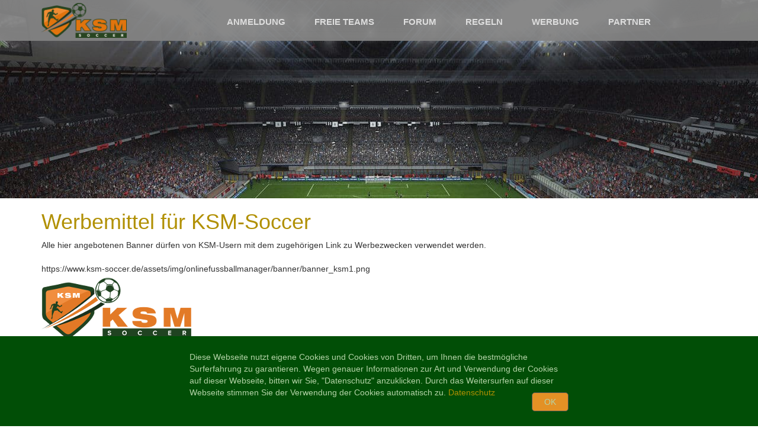

--- FILE ---
content_type: text/html; charset=UTF-8
request_url: https://www.ksm-soccer.de/werbung
body_size: 4229
content:
 <!DOCTYPE html>
<html lang="de">
<head>
<!-- pingdom monitoring
<script>
var _prum = [['id', '585410f8aa6959222c7b23c6'],
             ['mark', 'firstbyte', (new Date()).getTime()]];
(function() {
    var s = document.getElementsByTagName('script')[0]
      , p = document.createElement('script');
    p.async = 'async';
    p.src = '//rum-static.pingdom.net/prum.min.js';
    s.parentNode.insertBefore(p, s);
})();
</script>
pingdom monitoring end -->
  <meta charset="utf-8">
  <meta http-equiv="X-UA-Compatible" content="IE=edge">
  <meta name="viewport" content="width=device-width, initial-scale=1">
  <!-- The above 3 meta tags *must* come first in the head; any other head content must come *after* these tags -->
  <title>Werbemittel vom Onlinefussballmanager KSM-Soccer</title>

  <!-- Bootstrap CSS -->
  <link href="https://ksm-soccer.de/assets/css/prelogin/bootstrap.min.css" rel="stylesheet">
  <!-- Font Awesome CSS -->
  <link href="https://ksm-soccer.de/assets/css/font-awesome.min.css" rel="stylesheet">
  <!-- Colorbox CSS -->
  <link href="https://ksm-soccer.de/assets/css/prelogin/style.css?ver=1.0.3" rel="stylesheet">
  <!-- CSS -->
  <link href="https://ksm-soccer.de/assets/css/prelogin/colorbox.css" rel="stylesheet">

  <!-- HTML5 shim and Respond.js for IE8 support of HTML5 elements and media queries -->
  <!-- WARNING: Respond.js doesn't work if you view the page via file:// -->
  <!--[if lt IE 9]>
    <script src="https://oss.maxcdn.com/html5shiv/3.7.2/html5shiv.min.js"></script>
    <script src="https://oss.maxcdn.com/respond/1.4.2/respond.min.js"></script>
  <![endif]-->

  <meta name="google-site-verification" content="puN8gtSYrIw0gP7c6JSZ1wGUc-qO7NpreYj1S5AI1EQ" />

  <meta property="og:url" content="http://www.ksm-soccer.de/werbung" />
  <meta property="og:type" content="website" />
  <meta property="og:title" content="KSM-Soccer - Onlinefussballmanager f&uuml;r echte Strategen!" />
  <meta property="og:description" content="Langzeitspa&szlig; ist hier garantiert! Der kostenlose Onlinefussballmanager KSM-Soccer erfordert vor allem taktisches Geschick. Stell Dich der Herausforderung!" />
  <meta property="og:image" content="https://www.ksm-soccer.de/facebook.png" />

  <link rel="shortcut icon" href="https://www.ksm-soccer.de/favicon.ico" type="image/x-icon" />
  <link rel="manifest" href="https://www.ksm-soccer.de/manifest.json"
  <meta name="author" content="Tim Neumann">

  <meta name="robots" content="noindex">
  <meta name="language" content="de">
  <meta name="keywords" content="Online Fussballmanager, Fussballmanager, Browsergame, Onlinefussballmanager, Fussball Manager, Online Fussball Manager, Fußballmanager">
  <meta name="description" content="Hier finden sich verschiedene Werbebanner zum KSM-Soccer Onlinefussballmanager.">
  <meta name="distribution" content="global">
  <meta name="copyright" content="Tim Neumann">
  <meta name="publisher" content="Tim Neumann">
  <meta name="page-topic" content="Spiel, Manager, Fussball">


<script>
  (function(i,s,o,g,r,a,m){i['GoogleAnalyticsObject']=r;i[r]=i[r]||function(){
  (i[r].q=i[r].q||[]).push(arguments)},i[r].l=1*new Date();a=s.createElement(o),
  m=s.getElementsByTagName(o)[0];a.async=1;a.src=g;m.parentNode.insertBefore(a,m)
  })(window,document,'script','//www.ksm-soccer.de/analytics.js','ga');

  ga('create', 'UA-73076833-1', 'auto');
  ga('send', 'pageview');
</script>

</head>

<body>

    <header class="header-page">

    <div id="menu-container" class="hidden-xs">
      <div class="container">
        <div class="row meta-row">

          <div class="col-md-2 col-lg-3">
            <a href="https://ksm-soccer.de" title="zur KSM-Soccer Startseite">
              <img src="https://ksm-soccer.de/assets/img/onlinefussballmanager/logo.png" alt="Onlinefussballmanager KSM-Soccer Logo" title="Das Logo vom KSM-Soccer Onlinefussballmanager" class="img-responsive logo">
            </a>
          </div>

          <div class="col-md-10 col-lg-9">
            <ul class="menu">
              <li><a href="https://ksm-soccer.de/anmeldung" title="Anmeldung">Anmeldung</a></li>
              <li><a href="https://ksm-soccer.de/freieVereine" title="Freie Teams">Freie Teams</a></li>
              <li><a href="https://forum.ksm-soccer.de/" target="_blank" title="Forum">Forum</a></li>
              <li><a href="https://ksm-soccer.de/spielregeln" title="Regeln">Regeln</a></li>
              <li><a href="https://ksm-soccer.de/werbung" title="Werbung">Werbung</a></li>
              <li><a href="https://ksm-soccer.de/partner" title="Partner">Partner</a></li>
              <!--<li><a href="http://www.amazon.de/ref=as_li_ss_tl?_encoding=UTF8&camp=1638&creative=19454&linkCode=ur2&site-redirect=de&tag=ksso-21" target="_blank" title="KSM unterstützen">Amazon</a></li>-->
            </ul>
          </div>

        </div>
      </div>
    </div>

    <div id="meta-mobile" class="visible-xs">
      <div class="container">
        <div class="row">
          <div class="col-xs-10">
            <a href="https://ksm-soccer.de" title="Onlinefussballmanager KSM-Soccer Startseite">
              <img src="https://ksm-soccer.de/assets/img/onlinefussballmanager/logo.png" alt="Onlinefussballmanager KSM Soccer" title="Onlinefussballmanager KSM-Soccer" class="img-responsive logo-xs">
            </a>
          </div>
          <div class="col-xs-2 menu-mobile-icon">
            <span class="glyphicon glyphicon-menu-hamburger" aria-hidden="true"></span>
            <span class="glyphicon glyphicon-remove" aria-hidden="true"></span>
          </div>
        </div>
      </div>

    </div>

    <div id="menu-mobile">
      <ul>
        <li><a href="https://ksm-soccer.de/anmeldung" title="Anmeldung">Anmeldung</a></li>
        <li><a href="https://ksm-soccer.defreieVereine" title="Freie Teams">Freie Teams</a></li>
        <li><a href="https://forum.ksm-soccer.de/" title="Forum">Forum</a></li>
        <li><a href="https://ksm-soccer.de/spielregeln" title="Regeln">Regeln</a></li>
        <li><a href="https://ksm-soccer.de/werbung" title="Werbung">Werbung</a></li>
        <li><a href="https://ksm-soccer.de/partner" title="Partner">Partner</a></li>
        <!--<li><a href="http://www.amazon.de/ref=as_li_ss_tl?_encoding=UTF8&camp=1638&creative=19454&linkCode=ur2&site-redirect=de&tag=ksso-21" target="_blank" title="KSM unterstützen">Amazon</a></li>-->
      </ul>
    </div>

  </header>
  <div class="container">
    <div class="row ">
      <div class="col-sm-12">
        <h1> Werbemittel für KSM-Soccer </h1>
        Alle hier angebotenen Banner dürfen von KSM-Usern mit dem zugehörigen Link zu Werbezwecken verwendet werden.
        <ul class="werbung-banner">
         <li>
            https://www.ksm-soccer.de/assets/img/onlinefussballmanager/banner/banner_ksm1.png<br/>
            <img src="https://ksm-soccer.de/assets/img/onlinefussballmanager/banner/banner_ksm1.png" alt="KSM Werbung" class="img-responsive">
          </li>
         <li>
            https://www.ksm-soccer.de/assets/img/onlinefussballmanager/banner/banner_ksm2.png<br/>
            <img src="https://ksm-soccer.de/assets/img/onlinefussballmanager/banner/banner_ksm2.png" alt="KSM Werbung" class="img-responsive">
          </li>
		
         <li>
            https://www.ksm-soccer.de/assets/img/onlinefussballmanager/banner/banner_neu5.png<br/>
            <img src="https://ksm-soccer.de/assets/img/onlinefussballmanager/banner/banner_neu5.png" alt="KSM Werbung" class="img-responsive">
          </li>
          <li>         
            https://www.ksm-soccer.de/assets/img/onlinefussballmanager/banner/banner_neu6.png<br/>
            <img src="https://ksm-soccer.de/assets/img/onlinefussballmanager/banner/banner_neu6.png" alt="KSM Werbung" class="img-responsive">
          </li>
          
		<li>
            https://www.ksm-soccer.de/assets/img/onlinefussballmanager/banner/banner_neu2.png<br/>
            <img src="https://ksm-soccer.de/assets/img/onlinefussballmanager/banner/banner_neu2.png" alt="KSM Werbung" class="img-responsive">
          </li>
          <li>
            https://www.ksm-soccer.de/assets/img/onlinefussballmanager/banner/banner_neu1.png<br/>
            <img src="https://ksm-soccer.de/assets/img/onlinefussballmanager/banner/banner_neu1.png" alt="KSM Werbung" class="img-responsive">
          </li>
          <li>
            https://www.ksm-soccer.de/assets/img/onlinefussballmanager/banner/banner_neu4.png<br/>
            <img src="https://ksm-soccer.de/assets/img/onlinefussballmanager/banner/banner_neu4.png" alt="KSM Werbung" class="img-responsive">
          </li>
		  <li>
            https://www.ksm-soccer.de/assets/img/onlinefussballmanager/banner/ksm-banner1.png<br/>
            <img src="https://ksm-soccer.de/assets/img/onlinefussballmanager/banner/ksm-banner1.png" alt="KSM Werbung" class="img-responsive">
          </li>

          <li>
            https://www.ksm-soccer.de/assets/img/onlinefussballmanager/banner/ksm-banner2.png<br/>
            <img src="https://ksm-soccer.de/assets/img/onlinefussballmanager/banner/ksm-banner2.png" alt="KSM Werbung" class="img-responsive">
          </li>

          <li>
            https://www.ksm-soccer.de/assets/img/onlinefussballmanager/banner/ksm-banner3.png
            <br/>
            <img src="https://ksm-soccer.de/assets/img/onlinefussballmanager/banner/ksm-banner3.png" alt="KSM Werbung" class="img-responsive">
          </li>

          <li>
            https://www.ksm-soccer.de/assets/img/onlinefussballmanager/banner/banner-ksm-450x77.jpg<br/>
            <img src="https://ksm-soccer.de/assets/img/onlinefussballmanager/banner/banner-ksm-450x77.jpg" alt="KSM Werbung" class="img-responsive">
          </li>
        </ul>
      </div>
    </div>
  </div>

  <footer>
  <div class="container">
    <div class="row">

      <div class="col-sm-3">
        <img src="https://ksm-soccer.de/assets/img/onlinefussballmanager/logo_sw.png" class="img-responsive logo-footer" alt="Onlinfussballmanager KSM Soccer" title="SW-Logo des KSM Soccer Onlinfussballmanagers">
        <span class="footer-text">
          KSM-Soccer ist ein Onlinefussballmanager, bei dem Taktik und Strategie im Vordergrund stehen. Bei diesem Browsergame bestimmt der Spieler auch über Transfers, Stadion und Finanzen seines Teams.
        </span>
      </div>

      <div class="col-sm-3">
        <span class="footer-headline">Quick Links</span>
        <ul class="footer-links">
          <li><a href="https://forum.ksm-soccer.de/tutorial-und-tipps/" target="_blank" title="Wiki">KSM Wiki</a></li>
          <li><a href="https://ksm-soccer.de/softwareaenderungen/aenderungsliste.php" title="Softwareï¿½nderungen">SW-Änderungen</a></li>
          <li><a href="https://ksm-soccer.de/browsergame" title="Browsergame">Browsergame</a></li>
          <li><a href="https://ksm-soccer.de/fussballmanager" title="Fussballmanager">Fussballmanager</a></li>
          <li><a href="https://ksm-soccer.de/onlinefussballmanager" title="Onlinefussballmanager">Onlinefussballmanager</a></li>
        </ul>
      </div>

      <div class="col-sm-3 footer-social">
        <span class="footer-headline">Social Media</span>
        <a href="https://www.facebook.com/KSM-Soccer-1617984245129868" target="_blank" title="KSM-Soccer auf Facebook"><i class="fa fa-facebook"></i></a>
        <a href="https://www.youtube.com/channel/UC8EQZRv6tz-tNbU3ODbVm9g" target="_blank" title="KSM-Soccer auf Youtube"><i class="fa fa-youtube"></i></a> 
        <a href="https://twitter.com/ksm_team" target="_blank" title="KSM-Soccer auf Twitter"><i class="fa fa-twitter"></i></a> 
        <a href="https://discord.gg/J8pRdb8" title="Discord"><i class="fa fa-microphone"></i></a> 
        <a href="mailto:info@ksm-soccer.de" title="Kontakt aufnehmen"><i class="fa fa-envelope"></i></a> 
      </div>

      <div class="col-sm-3 footer-kontak">
        <span class="footer-headline">Kontakt</span>
        Copyright 2015 &copy; Tim Neumann<br/>
        Inh. Tim Neumann<br/>
        <br/>
        <a href="https://ksm-soccer.de/impressum" title="Impressum">Impressum</a>
        <br/>
        <a href="https://ksm-soccer.de/dse" title="Datenschutz">Datenschutz</a>
        <br/>
        <a href="https://ksm-soccer.de/agb" title="AGB">AGB</a>
      </div>

    </div>
  </div>
</footer>

<!-- jQuery (necessary for Bootstrap's JavaScript plugins) -->
<script src="https://ksm-soccer.de/assets/js/jquery.min.js"></script>
<!-- Include all compiled plugins (below), or include individual files as needed -->
<script src="https://ksm-soccer.de/assets/js/prelogin/bootstrap.min.js"></script>
<!-- Carousel -->
<script src="https://ksm-soccer.de/assets/js/prelogin/jquery.waterwheelCarousel.min.js"></script>  
<!-- Colorbox -->
<script src="https://ksm-soccer.de/assets/js/prelogin/jquery.colorbox-min.js"></script>
<!-- Functions -->
<script src="https://ksm-soccer.de/assets/js/prelogin/functions.js"></script>

</body>
</html>

--- FILE ---
content_type: text/css; charset=utf-8
request_url: https://www.ksm-soccer.de/assets/css/prelogin/style.css?ver=1.0.3
body_size: 4800
content:
/* Basics */
h1, .h1 {
	color: #b19003;
}

h2, .h2 {
	color: #b19003;
}

.white {
	color: #ddd;
}

.bb1 {
	border-bottom: 1px solid #b19003;;
}

.bb1-white {
	border-bottom: 1px solid #eee;;
	color: #eee;
}

.dpib {
	display: inline-block;
}

.br {
	display: block;
}

.mt15 {
	margin-top: 15px;
}

.mt25 {
	margin-top: 25px;
}

.mt35 {
	margin-top: 35px;
}

.pb10 {
	padding-bottom: 10px;
}

.pb25 {
	padding-bottom: 25px;
}

.pr0 {
	padding-right: 0;
}

.button {
	display: inline-block;
	padding: 15px 50px;
	text-transform: uppercase;
	text-decoration: none;
}

.button-inv, .button-inv:visited {
	border: 1px solid #e39125;
	color: #e39125;
	background-color: #fff;
	text-decoration: none;
}

.button-inv:hover, .button-inv:active {
	border: 1px solid #e39125;
	color: #fff;
	background-color: #e39125;
	text-decoration: none !important;
}

/* Header */
header.header-page {
	background-image: url("../../img/onlinefussballmanager/header_small.jpg");
	background-position: center 0;
	background-repeat: no-repeat;
	height: 335px;
}

header.header-start {
	background-image: url("../../img/onlinefussballmanager/header_small.jpg");
	background-position: center 0;
	background-repeat: no-repeat;
	height: 660px;
}

#meta-container {
	background-color: rgba(0,0,0,0.65);
}

.meta-row {
	color: #ddd;
	padding: 5px 0;
	min-height: 25px;
}

.meta-row a, .meta-row a:visited {
	color: #ddd;
	text-transform: uppercase;
}

.meta-row a:active, .meta-row a:hover {
	color: #e39125;
	text-decoration: none;
	text-transform: uppercase;
}

/* Menu */
#menu-container {
	background-color: rgba(130,130,130,0.95);
	position: fixed;
	width: 100%;
	z-index: 100;
}

.start-header {
	padding-top: 80px;
}

.menu {
	list-style: none;
	padding-top: 21px;
	padding-left: 20px !important;
}

.menu a, .menu a:visited {
	color: #ddd;
}

.menu a:active, .menu a:hover, .menu a.active {
	color: #e39125;
	text-decoration: none;
}

.menu > li {
	display: inline-block;
	margin-right: 45px;
	font-size: 15px;
	font-weight: bold;
	text-transform: uppercase;
}

.logo {
	width: 55%;
}

.intro-list {
	list-style-type: none;
	padding-left: 20px;
}

.intro-list li {
	margin-bottom: 3px;
}

.intro-list li:before {    
	font-family: 'FontAwesome';
	content: '\f1e3';
	margin: 0 5px 0 -19px;
	color: #e39125;
}

/* Login Box*/
#login-box {
	background-color: rgba(100,100,100,0.5);
	padding: 20px 20px;
	text-align: center;
}

.login-headline {
	text-transform: uppercase;
	color: #ededed;
	font-size: 26px;
	display: inline-block;
	margin-bottom: 15px;
}

#login-box input[type=text], #login-box input[type=password] {
	width: 100%;
	margin-bottom: 20px;
	height: 40px;
	padding-left: 10px;
}

#login-box .btn-login {
	width: 100%;
	height: 40px;
	background-color: #e39125;
	border: 0;
	color: #eee;
	text-transform: uppercase;
	font-size: 14px;
}

#login-box .btn-login:hover, #login-box .btn-login:active {
	background-color: #fff;
	border: 0;
	color: #e39125;
	text-decoration: none;
}

#login-box .btn-live-ticker {
	width: 100%;
	height: 40px;
	background-color: #fff;
	border: 0;
	color: #e39125;
	text-transform: uppercase;
	font-size: 14px;
	margin-top: 5px;
}

#login-box .btn-live-ticker:hover, #login-box .btn-live-ticker:active {
	background-color: #e39125;
	border: 0;
	color: #fff;
	text-decoration: none;
}

#login-box a, #login-box a:visited {
	color: #ddd;
	font-weight: bold;
	margin-top: 10px;
	display: inline-block;
}

#login-box a.login-register, #login-box a.login-register:visited {
	color: #e39125;
}

/* Next-ZAT */
#next-zat-box {
	background-color: rgba(100,100,100,0.5);
	text-align: center;
	width: 100%;
	padding: 10px 0;
	margin: 50px 0 25px 0;
}

.next-zat-text {
	color: #fff;
	font-size: 18px;
	display: inline-block;
}

.next-zat-text span {
	display: inline-block;
}

/* Sprechblase */
.start-meinung-wrapper {
	width: 240px;
	margin: 210px auto 0;
	position: relative;
}

.start-meinung-text {
	position: absolute;
	top: 0;
	padding: 25px 29px;
	width: 100%;
	height: 100%;
	text-align: center;
	font-size: 13px;
}

.start-meinung-user {
	font-style: italic;
	font-size: 13px;
}

.meinung-user, .meinung-user:hover {
	color: #e39125;
}

.rating-orange {
	color: #e39125;
}

.rating-grey {
	color: #ccc;
}

/* Game of the Week */
#game-of-week {
	background-color: rgba(100,100,100,0.5);
	padding: 20px 15px 20px 15px;
	text-align: center;
	height: 357px;
}

.motw-col {
	padding-left: 10px;
	padding-right: 5px;
}

.motw-col2 {
	padding-left: 5px;
	padding-right: 10px;
}

.motw-team {
	display: block;
	color: #fff;
	font-size: 17px;
}

.motw-team a, .motw-team a:visited, .motw-team a:active, .motw-team a:hover {
	color: #fff !important;
	text-decoration: none;
}

.motw-logo {
    position: relative;
    min-height: 70px;
    margin-top: 5px;
}

.motw-logo img {
	bottom: 0;
	top: 0;
	left: 0;
	right: 0;
	position: absolute;
	margin: auto;
	max-width: 70px;
}

.motv-vs {
	left: 110px !important;
}

.motw-trainer {
	display: block;
	color: #fff;
	font-size: 15px;
	margin-top: 7px;
}

.motw-trainer a, .motw-trainer a:visited, .motw-trainer a:active, .motw-trainer a:hover {
	color: #fff !important;
	text-decoration: none;
}

.motw-date {
	margin-top: 10px;
	display: block;
	color: #fff;
	font-size: 14px;
}

.motw-art {
	display: block;
	color: #fff;
	font-size: 14px;
}

.motw-forum {
	display: block;
	color: #fff;
	font-size: 14px;
}

.motw-forum a {
	color: #e39125;
}

.motw-xs {
	display: block;
	color: #fff;
	font-size: 13px;
}

.motw-team {
    min-height: 50px;
}

/* Free Teams */
.free-teams-left-padding {
	padding-right: 0;
}

.free-teams-right-padding {
	padding-left: 0;
}

.free-teams-left {
	height: 250px;
	background-color: #e39125;
	color: #fff;
	font-size: 27px;
	padding-top: 70px;
}

.free-teams-left a {
	color: #fff;
	font-size: 18px;
}

.free-teams-right {
	height: 250px;
	color: fff;
	background-image: url("../../img/onlinefussballmanager/free_teams_bg_dark.jpg");
	background-repeat: no-repeat;
	background-position: center 0;
}

.free-teams-list {
	list-style: none;
	margin: 0 auto;
	width: 375px;
	padding-left: 0;
}

.free-teams-list li {
	height: 50px;
	line-height: 50px;
	border-bottom: 1px solid #ccc;
}

.free-teams-list li:last-child {
	border-bottom: 0;
}

.free-teams-list li a {
	color: #eee;
	text-decoration: none;
	font-size: 16px;
	margin-left: 25px;
}

.top5-logo {
	width: 25px;
}

#gallery-container {
	background-color: #ccc;
}

/* Gallery */
#carousel {
	width: 800px;
	height: 300px;
	margin-left: 70px;
	display: relative;
}
#carousel img {
	display: hidden; /* hide images until carousel prepares them */
	cursor: pointer; /* not needed if you wrap carousel items in links */
}

.arrow {
	color: #b19003;
	font-size: 25px;
	margin-top: 133px;
	cursor: pointer;
	z-index: 5000;
}

/* News */
#news-container {
	background-color: #e39125;
}

.news-text {
	background-color: #fff;
	padding: 5px 10px 0 10px;
	height: 150px;
	margin-left: -30px;
	width: 405px;
}

.news-date {
	display: block;
}

.news-headline {
	display: block;
	font-weight: bold;
	margin-bottom: 5px;
}

.news-excerpt {
	display: block;
	font-size: 12px;
}

.news-link, .news-link:visited {
	color: #b19003;
	text-decoration: none;
	position: absolute;
	bottom: 10px;
}

.news-link:hover, .news-link:active {
	color: #e39125;
	text-decoration: none;
}

/* footer*/
footer {
	background-color: #121212;
	padding: 25px 0;
	color: #999;
}

.footer-text {
	font-size: 12px;
	margin-top: 15px;
	display: block;
}

.footer-headline {
	display: block;
	color: #b19003;
	font-size: 18px;
	margin-bottom: 20px;
}

.footer-links {
	list-style: none;
	padding: 0;
}

.footer-social i {
	font-size: 30px;
	margin-right: 15px;
}

.footer-links li {
	margin-bottom: 10px;
}

footer a, footer a:visited {
	color: #999;
	text-decoration: none;
}

footer a:hover, footer a:active {
	color: #b19003;
	text-decoration: none;
}

/* mobile menu */
#meta-mobile {
	background-color: rgba(130, 130, 130, 0.95);
	padding: 10px 0;
}

.logo-xs {
	max-width: 115px;
}

.menu-mobile-icon {
	font-size: 26px;
	color: #e39125;
	margin-top: 9px;
	cursor: pointer;
}

.menu-mobile-icon span.glyphicon-remove {
	display: none;
}

#menu-mobile {
	background-color: #222222;
	padding: 10px 25px;
	display: none;
	position: relative;
	z-index: 5000;
}

#menu-mobile ul {
	padding: 0;
	list-style: none;
}

#menu-mobile li {
	padding: 15px 0;
	border-bottom: 1px solid #e39125;
}

#menu-mobile li:last-child {
	border-bottom: 0;
}

#menu-mobile a, #menu-mobile a:visited {
	color: #ddd;
	text-decoration: none;
	font-size: 18px;
}

#menu-mobile a:hover, #menu-mobile a:active {
	color: #e39125;
	text-decoration: none;
}

.regeln-row {
	margin-bottom: 20px;
}

.regeln-headline {
	display: block;
	font-weight: bold;
	color: #004506;
	font-size: 15px;
}

.panel-title {
	font-weight: bold;
	color: #004506;
}

/* Anmeldung */
.register-label {
	display: block;
	font-weight: bold;
	color: #004506;
	font-size: 16px;
	margin-bottom: 10px;
}

.register-list {
	list-style: none;
	margin-bottom: 25px;
	padding-left: 0;
}

.register-list li {
	margin-bottom: 10px;
}

.register-list label {
	width: 200px;
}

#register-success, .register-fail-container {
	display: none;
}

#register-success {
	margin-top: 50px;
	margin-bottom: 300px;
}

.register-fail-container {
	margin-top: -5px;
	margin-bottom: 15px;
}

.register-success-msg {
	padding: 10px 15px;
	font-size: 18px;
	border: 1px solid #004506;
	background-color: #009933;
}

.register-fail-msg {
	padding: 10px 15px;
	font-size: 18px;
	border: 1px solid #cb1919;
	background-color: #ff6a6a;
}

.init-pw-hl {
	display: inline-block;
	margin-bottom: 15px;
	margin-top: 25px;
}

.init-pw-list {
	list-style-type: none;
	padding: 0;
	margin-left: 0;
	margin-bottom: 30px;
}

.init-pw-list li {
	margin-bottom: 10px;
}

.init-pw-label {
	font-weight: bold;
	display: inline-block;
	min-width: 150px;	
}

.new-pw-list {
	list-style-type: none;
	padding: 0;
	margin-left: 0;
	margin-bottom: 110px;
	margin-top: 40px;
}

.new-pw-list li {
	margin-bottom: 20px;
}

.new-pw-label {
	font-weight: bold;
	display: inline-block;
	min-width: 100px;	
}

/* Werbung */
.werbung-banner {
	list-style-type: none;
	margin-top: 20px;
	margin-bottom: 20px;
	padding-left: 0;
	margin-left: 0;
}

.werbung-banner li {
	margin-bottom: 15px;
}

/* Partner */
.partner-box {
	border: 1px solid #004506;
	padding: 15px;
	margin-bottom: 20px;
}

.partner-box h3 {
	margin-top: 0px;
}

/* AGB */
.agb-list {
	list-style-type: none;
	margin-left: 0;
	padding-left: 0;
}

.agb-list li {
	margin-bottom: 10px;
}

/* Änderungsliste */
.change-list {
	list-style-type: disc;
	margin-left: 15px;
	padding-left: 0;
	margin-top: 15px;
}

.change-list li {
	margin-bottom: 10px;
}

/* App Startseite */
html, body.app {
	width: 100%;
	height: 100%;
}

#appbg {
  background: url("../../img/onlinefussballmanager/header_small.jpg") no-repeat center center fixed; 
  -webkit-background-size: cover;
  -moz-background-size: cover;
  -o-background-size: cover;
  background-size: cover;
  height: 100%;
}

.app #login-box {
	max-width: 260px;
	max-height: 330px;
	bottom: 0;
    left: 0;
    margin: auto;
    position: absolute;
    right: 0;
    top: 0;
}

.gotm {
	position: absolute;
	bottom: 300px;
	width: 80px;
	right: -25px;
	transform: rotate(28deg);
}

.gplay {
	position: absolute;
	right: 15px;
	margin-top: -14px;
}

.gplay img {
	max-width: 140px;
}

.gplay-xs {
	display: inline-block;
	position: absolute;
	top: 0px;
	left: 150px;
}

.gplay-xs img {
	max-width: 140px;
}

.gplay-sm {
	display: none;
}

.user-online {
	background-color: #000;
	color: #fff;
	border: 1px solid #7C7C7C;
	border-radius: 5px;
	padding: 7px 8px;
	font-weight: bold;
	position: absolute;
	left: 25px;
	margin-top: -5px;
}

.user-online .glyphicon, .user-online-sm .glyphicon {
	color: #62BC62;
}

.user-online-sm {
	display: none;
}

/* Cookie Banner */
#cookie-policy {
	width: 100%;
	position: fixed;
	z-index: 999;
	bottom: 0;
	background-color: #014E06;
	padding: 25px 25%;
	color: #B5D4A8;
}

#cookie-policy a {
	color: #b19003;
	text-decoration: none;
}

.cookie-ok {
	border: 1px solid #555;
	border-radius: 5px;
	display: block;
	cursor: pointer;
	padding: 5px 20px;
	background-color: #E39125;
	float: right;
	margin-top: 10px;
}

/* RESPONSIVE MD */
@media (min-width: 992px) and (max-width: 1199px) { 
	.logo {
		width: 100%;
	}

	.menu {
		padding-top: 19px;
		padding-left: 0 !important;
	}

	.menu > li {
		margin-right: 37px;
	}

	#login-box {
		padding: 20px 15px;
	}

	#carousel {
		margin-left: 0;
	}

	.news-text {
		height: 147px;
		margin-left: 0;
		width: 303px;
	}

	.news-excerpt {
		font-size: 12px;
	}

	.news-link, .news-link:visited {
		bottom: 1px;
	}

	.news-headline {
		margin-bottom: 0;
	}

	.news-date {
		font-size: 11px;
	}

	.motv-vs {
		left: 125px !important;
	}

	.motw-col, .motw-col2 {
		padding-left: 15px;
		padding-right: 15px;
	}
}

/* RESPONSIVE SM */
@media (min-width: 768px) and (max-width: 991px) { 
	.logo {
		width: 25%;
		margin: 0 auto;
	}

	.menu {
		padding-left: 0 !important;
		margin-bottom: 0;
	}

	.menu > li {
		margin-right: 27px;
	}

	#carousel {
		margin-left: -100px;
		width: 768px;
	}

	.news-col-one {
		margin-bottom: 30px;
	}

	.news-text {
		height: 150px;
		margin-left: -86px;
	}

	#next-zat-box {
		margin: 30px 0 25px 0;
	}

	#menu-container {
		position: inherit;
	}

	.start-header {
		padding-top: 0;
	}

	.motw-col, .motw-col2 {
		padding-left: 15px;
		padding-right: 15px;
	}

	.gplay-sm {
		display: inline-block;
		position: absolute;
		top: 20px;
		right: 0;
	}

	.gplay-sm img {
		width: 140px;
	}

	.user-online-sm {
		display: inline-block;
		background-color: #000;
		color: #fff;
		border: 1px solid #7C7C7C;
		border-radius: 5px;
		padding: 7px 8px;
		font-weight: bold;
		position: absolute;
		left: 25px;
		top: 35px;
	}

	.start-meinungen-col {
		padding: 0;
	}

	.start-meinung-wrapper {
		width: 100%;
		margin: 0;
		position: inherit;
		background-color: #fff;
		border-radius: 10px;
		border: 1px solid black;
		margin-top: 70px;
	}

	.start-meinung-text {
		position: inherit;
		padding: 5px;
	}

}

/* RESPONSIVE XS */
@media (max-width: 767px) { 
	#login-box {
		max-width: 270px;
		margin: 100px auto auto auto;
	}

	.free-teams-left {
		height: inherit;
		padding-top: 20px;
		padding-bottom: 15px;
	}

	.free-teams-left-padding {
		padding-left: 0;
		padding-right: 0;
	}

	.free-teams-right-padding {
		padding-left: 0;
		padding-right: 0;
	}

	.news-col-one {
		margin-bottom: 30px;
	}

	.news-text {
		width: 150px;
		height: 300px;
		margin: 0 auto;
	}

	.xs-pr15 {
		padding-right: 15px;
	}

	.xs-center {
		margin: 0 auto;
	}

	.footer-headline {
		margin-top: 25px;
	}

	#next-zat-box {
		margin: 20px 0 25px 0;
	}

	#login-box {
		margin-top: 0;
		position: relative;
	}

	#game-of-week {
		height: auto;
		margin-top: 20px;
		padding: 10px 0;
	}

	#game-of-week .login-headline {
		text-transform: none;
		font-size: 18px;
	}

	#game-of-week span {
		margin-bottom: 0;
	}

	.start-header {
		padding-top: 0;
	}

	.footer-kontak a {
		margin-bottom: 15px;
		display: inline-block;
	}

	.gplay-xs {
		display: inline-block;
	}

	.gotm {
		bottom: 310px;
		width: 71px;
		right: -10px;
	}

	.user-online {
		left: 0;
		top: 65px;
		right: 0;
		text-align: center;
		background-color: transparent;
		border: 0;
		z-index: 500;
		font-size: 12px;
	}
}

/* RESPONSIVE CUSTOM */
@media (max-width: 500px) { 
	.free-teams-list {
		padding: 0;
	}

	.free-teams-list li a {
		font-size: 15px;
	}
}

/* RESPONSIVE CUSTOM */
@media (max-width: 400px) { 
	.free-teams-list {
		width: auto;
	}

	.free-teams-list li a {
		font-size: 12px;
	}

	.free-teams-list img {
		display: none;
	}

	.news-text {
		max-width: 100%;
	}

	.news-xs-no-img img {
		display: none;
	}
}

/* RESPONSIVE CUSTOM */
@media (max-width: 340px) { 
	.free-teams-list {
		width: auto;
	}

	.free-teams-list li a {
		font-size: 12px;
	}

	.free-teams-list img {
		display: none;
	}

	.news-text {
		max-width: 100%;
	}

	.gplay-xs {
		left: 133px;
		top: 4px;
	}

	.gplay-xs img {
		width: 121px;
	}
}



--- FILE ---
content_type: text/javascript; charset=utf-8
request_url: https://ksm-soccer.de/assets/js/prelogin/functions.js
body_size: 3972
content:
var carousel = null;
var SliderModeSM = false;
var SliderModeMD = false;
var SliderModeLG = false;

$(document).ready(function() {

	/* Galley on Homepage */
	jQuery('a.cbgal').colorbox({
		rel:'gal',
		maxWidth:'95%',
		maxHeight:'95%'
	});

	var screenWidth = window.outerWidth;

	if (screenWidth >= 1200) {
		carousel = $("#carousel").waterwheelCarousel({
			separation: 200
		});
		SliderModeLG = true;
	}
	else if (screenWidth >= 992) {
		carousel = $("#carousel").waterwheelCarousel({
			separation: 150
		});
		SliderModeMD = true;
	}
	else if (screenWidth >= 768) {
		carousel = $("#carousel").waterwheelCarousel({
			separation: 110
		});
		SliderModeSM = true;
	}

	$('.arrow-next').click(function() {
		carousel.next();
	});

	$('.arrow-prev').click(function() {
		carousel.prev();
	});

	/* mobile menu */
	$('.menu-mobile-icon span.glyphicon-menu-hamburger').click(function() {
		$('#menu-mobile').slideDown();
		$('.menu-mobile-icon span.glyphicon-menu-hamburger').hide();
		$('.menu-mobile-icon span.glyphicon-remove').slideDown();
	});

	$('.menu-mobile-icon span.glyphicon-remove').click(function() {
		$('#menu-mobile').slideUp();
		$('.menu-mobile-icon span.glyphicon-menu-hamburger').slideDown();
		$('.menu-mobile-icon span.glyphicon-remove').hide();
	});	

	/* active class for menu */
	var pageurl = window.location.href.substr(window.location.href);
	$(".menu a").each(function() {
		if ($(this).attr("href") == pageurl || $(this).attr("href") == '' ) {
			$(this).addClass("active");
		}
	})

	/* registration button */
	$('#btnSend').click(function() {
		var urlSource = findGetParameter('source');
		requestDataForRegistration(urlSource);
		console.log("btnSend GA Data:" + urlSource);
	});

	/* new password */
	$('#btnSend3').click(function() {
		requestDataForNewPw();
	});
});

/* resize gallery on homepage */
$( window ).resize(function() {

	var screenWidth = window.outerWidth;

	if (screenWidth >= 1200 && !SliderModeLG) {
		carousel.reload({
			separation: 200
		});

		SliderModeSM = false;
		SliderModeMD = false;
		SliderModeLG = true;
	}
	else if (screenWidth >= 992 && screenWidth <= 1199 && !SliderModeMD) {
		carousel.reload({
			separation: 150
		});	

		SliderModeSM = false;
		SliderModeMD = true;
		SliderModeLG = false;
	}
	else if (screenWidth >= 768 && screenWidth <= 991 && !SliderModeSM) {
		carousel.reload({
			separation: 110
		});	

		SliderModeSM = true;
		SliderModeMD = false;
		SliderModeLG = false;
	}

});

/* resize ColorBox */
var resizeTimer;
function resizeColorBox()
{
    if (resizeTimer) clearTimeout(resizeTimer);
    resizeTimer = setTimeout(function() {
            if (jQuery('#cboxOverlay').is(':visible')) {
                    jQuery.colorbox.resize({width:'95%', height:'95%'})
            }
    }, 300)
}

jQuery(window).resize(resizeColorBox);
window.addEventListener("orientationchange", resizeColorBox, false);

function sendeAuflosung() {
	document.loginForm.scre.value = screen.width+"*"+screen.height;
	document.loginForm.wind.value = document.body.clientWidth+"*"+document.body.clientHeight;
}

function copyUser() {
	document.tickerForm.name.value = document.loginForm.name.value;
	document.tickerForm.pass.value = document.loginForm.pass.value;
}

/* registration event tracking for Analytics */
function send_ga(typ, status) {
	ga('send', 'event', typ, status);
	console.log("send event to GA: " + typ + ' ' + status);
}

/* registration */
function requestDataForRegistration(source) {
	if( $("#login").val() == "" ) {
		alert( "Login-Name fehlt!" );
		$("#login").focus();
	}
	else if( $("#email").val() == "" ) {
		alert( "Email-Adresse fehlt!" );
		$("#email").focus();
	}
	else if( $("#email").val() != $("#email2").val() ) {
		alert( "Email-Wiederholung falsch!" );
		$("#email2").focus();
	}
	else if( $("#age").val() > 127 ) {
		alert( "Alter zu hoch!" );
		$("#age").focus();
	}
	else if( $("#age").val() < 0 ) {
		alert( "Alter negativ!" );
		$("#age").focus();
	}
	else if( ! $("#agb").is(':checked') ) {
		alert( "Sie müssen die AGB und die Datenschutzerklärung bestätigen!" );
	}
	else if( ! $("#regel").is(':checked') ) {
		alert( "Sie müssen die Spielregeln bestätigen!" );
		$("#regel").focus();
	}
	else {
		//hide Button
		$('#btnSend').hide();
		var login = $("#login").val();
		var email = $("#email").val();
		var age = $("#age").val();
		var ort = $("#ort").val();
		var verein = $("#verein").val();
		var icq = $("#icq").val();
		var agb = $("#agb").val();
		var ref = '';

		jQuery.ajax({
			type : "post",
			dataType: "json",
			url : '../includes/prelogin/handle_registration.php',
			data: {
				action: 'registration',
				p_login: login,
				p_email: email,
				p_age: age,
				p_ort: ort,
				p_verein: verein,
				p_icq: icq,
				p_agb: agb,
				p_ref: ref
			},
			success: function (response) {
				if (response.status == 'success') {
					//Hide Form & Errors
					if (source == 'lp1' || source == 'lp2') {
						send_ga('Anmeldung via ' + source, 'erfolgreich');
					} else {
						send_ga('Anmeldung', 'erfolgreich');
					}
 					$('#register-form').hide("slow");
 					$('.register-fail-container').hide();
 					//Show Success
 					$('#register-success').show("slide", {direction: "right" }, "slow");
 					//Track in Analytics
 				} else {
 					//show button
 					$('#btnSend').show();
 					$('.register-fail-container').hide();
 					switch(response.status) {
 						case 2:
 						$('#register-fail-incomplete').show();
 						break;
 						case 3:
 						$('#register-fail-name').show();
 						break;
 						case 5:
 						$('#register-fail-mail').show();
 						break;
 						case 15:
 						$('#register-fail-name').show();
 						break;
 						default:
 						alert('Fehler bei der Anmeldung');
 					}
 				}
 			}
 		});
	}
}

/* init password */
function requestDataForInitPw(uid, code, typ) {
	var pwd = $("#pwd").val();
	var pwd2 = $("#pwd2").val();

	if (pwd == "") {
		alert("Passwort fehlt!");
	}
	else if (pwd2 != pwd ) {
		alert( "Passwort-Wiederholung falsch!" );
	}
	else {
		//hide Button
		$('#btnSend2').hide();
		jQuery.ajax({
			type : "post",
			dataType: "json",
			//url : 'includes/handle_registration.php',
			url : '../includes/prelogin/handle_registration.php',
			data: {
				action: 'initpw',
				p_pwd: pwd,
				p_uid: uid,
				p_code: code,
				p_typ: typ
			},
			success: function (response) {
				if (response.status == 0) {
 					alert('Passwort erfolgreich gespeichert!');
 					window.location.href = "/index.php";
 				} else {
 					alert("Fehler " + response.status);
 					$('#btnSend2').show();
 				}
 			}
 		});
	}
}

/* new password */
function requestDataForNewPw() {
	var email = $("#email").val();

	if (email == "") {
		alert("Email-Adresse fehlt!");
	}
	else {
		//hide Button
		$('#btnSend3').hide();
		jQuery.ajax({
			type : "post",
			dataType: "json",
			//url : 'includes/handle_registration.php',
			url : '../includes/prelogin/handle_registration.php',
			data: {
				action: 'newpw',
				p_email: email
			},
			success: function (response) {
				if (response.status == 'success') {
 					alert("Erfolgreiche Anforderung! Eine Email mit Freischaltungslink wurde soeben an Sie versendet. Die Daten bleiben 48 Stunden gültig. Wenn Sie in diesem Zeitraum kein neues Passwort anlegen, wird diese Anfrage wieder gelöscht.");
 					window.location.href = "/index.php";
 				} else {
 					alert("Die angegebene E-Mail-Adresse ist nicht bei KSM-Soccer registriert oder der zugehörige Account gesperrt.");
 					$('#btnSend3').show();
 				}
 			}
 		});
	}
}

/* Aufruf der Vereins-Seite mit Vereins-ID und Session-ID */
function windowVerein(vid,sessid) {
    verein = open("verein.php?PHPSESSID="+sessid+"&id="+vid,"Verein","width=900,height=600,dependent=yes,resizable=yes,scrollbars=yes");
}

/* Aufruf der User-Seite mit User-ID und Session-ID */
function windowUser(uid,sessid) {
    user = open("user.php?PHPSESSID="+sessid+"&id="+uid,"Manager","width=700,height=600,dependent=yes,resizable=yes,scrollbars=yes");
}

function getRating() {
	jQuery.ajax({
			type : "post",
			dataType: "json",
			url : './includes/prelogin/ajax.php',
			data: {
				action: 'getRating',
				oldId: $(".start-meinung-user").attr("data-id")
			},
			success: function (response) {
				if (response.status == 'success') {
					$(".start-meinung-text").animate({
						right: "+=50",
						opacity: "0.0"
						}, 500, function() {
						// Animation complete.
						$(".start-meinung-text").html(response.rating);
						$(".start-meinung-text").animate({
							right: "-=100",
							opacity: "0.0"
							}, 0, function() {
							// Animation complete.
							$(".start-meinung-text").animate({
								right: "+=50",
								opacity: "1.0"
								}, 500, function() {
								// Animation complete.
							});
						});
					});
 				}
 			}
 		});
}

setInterval(getRating, 6000);

/* Cookie Bannr */
$(document).ready(function() {
	if (document.cookie.indexOf('ksm-cookie') == -1 ) {
		$('body').append('<div id="cookie-policy">'  +
						 'Diese Webseite nutzt eigene Cookies und Cookies von Dritten, um Ihnen die bestm&ouml;gliche Surferfahrung zu garantieren. ' +
						 'Wegen genauer Informationen zur Art und Verwendung der Cookies auf dieser Webseite, bitten wir Sie, &#34;Datenschutz&#34; anzuklicken. ' + 
						 'Durch das Weitersurfen auf dieser Webseite stimmen Sie der Verwendung der Cookies automatisch zu. <a href="/dse.php" title="Datenschutz">Datenschutz</a>' +
						'<div class="cookie-ok">OK</div></div>'
				);
	}
});

$(document).ready(function() {
	$("#cookie-policy").on('click', '.cookie-ok', function() {
		setCookie('ksm-cookie', '1', 365);
		$("#cookie-policy").slideUp();
	});
});

function setCookie(cname, cvalue, exdays) {
    var d = new Date();
    d.setTime(d.getTime() + (exdays * 24 * 60 * 60 * 1000));
    var expires = "expires="+d.toUTCString();
    document.cookie = cname + "=" + cvalue + ";" + expires + ";path=/";
}

function findGetParameter(parameterName) {
    var result = null,
        tmp = [];
    location.search
        .substr(1)
        .split("&")
        .forEach(function (item) {
          tmp = item.split("=");
          if (tmp[0] === parameterName) result = decodeURIComponent(tmp[1]);
        });
    return result;
}